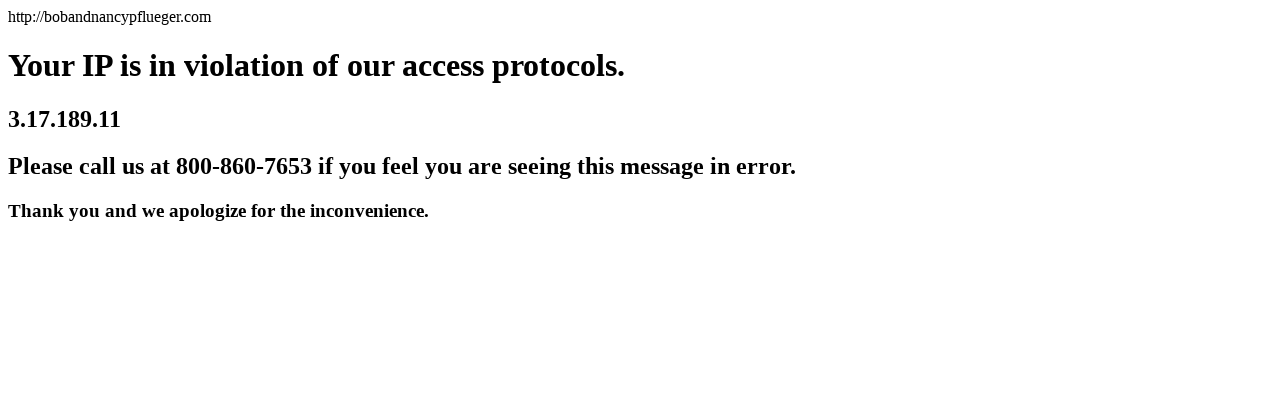

--- FILE ---
content_type: text/html;charset=UTF-8
request_url: http://bobandnancypflueger.com/
body_size: 342
content:
http://bobandnancypflueger.com 
	<h1>Your IP is in violation of our access protocols.</h1>
	<h2>3.17.189.11</h2>
	<h2>Please call us at 800-860-7653 if you feel you are seeing this message in error.</h2>
	<h3>Thank you and we apologize for the inconvenience.</h3>
	
	